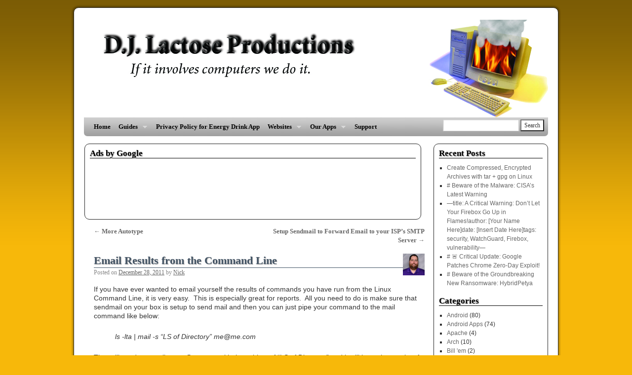

--- FILE ---
content_type: text/html; charset=UTF-8
request_url: https://www.djlactose.com/email-results-from-the-command-line/
body_size: 13081
content:
<!DOCTYPE html>
<html lang="en-US">
<head>
<meta charset="UTF-8" />
<title>Email Results from the Command Line | D.J. Lactose Productions</title>
<link rel="profile" href="http://gmpg.org/xfn/11" />
<link rel="stylesheet" type="text/css" media="all" href="https://www.djlactose.com/wp-content/themes/weaver/style.css" />
<link rel="pingback" href="https://www.djlactose.com/xmlrpc.php" />
<meta name='robots' content='max-image-preview:large' />
	<style>img:is([sizes="auto" i], [sizes^="auto," i]) { contain-intrinsic-size: 3000px 1500px }</style>
	<link rel='dns-prefetch' href='//secure.gravatar.com' />
<link rel='dns-prefetch' href='//stats.wp.com' />
<link rel='dns-prefetch' href='//v0.wordpress.com' />
<link rel='dns-prefetch' href='//widgets.wp.com' />
<link rel='dns-prefetch' href='//s0.wp.com' />
<link rel='dns-prefetch' href='//0.gravatar.com' />
<link rel='dns-prefetch' href='//1.gravatar.com' />
<link rel='dns-prefetch' href='//2.gravatar.com' />
<link rel='preconnect' href='//i0.wp.com' />
<link rel="alternate" type="application/rss+xml" title="D.J. Lactose Productions &raquo; Feed" href="https://www.djlactose.com/feed/" />
<link rel="alternate" type="application/rss+xml" title="D.J. Lactose Productions &raquo; Comments Feed" href="https://www.djlactose.com/comments/feed/" />
<link rel="alternate" type="application/rss+xml" title="D.J. Lactose Productions &raquo; Email Results from the Command Line Comments Feed" href="https://www.djlactose.com/email-results-from-the-command-line/feed/" />
<script type="text/javascript">
/* <![CDATA[ */
window._wpemojiSettings = {"baseUrl":"https:\/\/s.w.org\/images\/core\/emoji\/16.0.1\/72x72\/","ext":".png","svgUrl":"https:\/\/s.w.org\/images\/core\/emoji\/16.0.1\/svg\/","svgExt":".svg","source":{"concatemoji":"https:\/\/www.djlactose.com\/wp-includes\/js\/wp-emoji-release.min.js?ver=6.8.3"}};
/*! This file is auto-generated */
!function(s,n){var o,i,e;function c(e){try{var t={supportTests:e,timestamp:(new Date).valueOf()};sessionStorage.setItem(o,JSON.stringify(t))}catch(e){}}function p(e,t,n){e.clearRect(0,0,e.canvas.width,e.canvas.height),e.fillText(t,0,0);var t=new Uint32Array(e.getImageData(0,0,e.canvas.width,e.canvas.height).data),a=(e.clearRect(0,0,e.canvas.width,e.canvas.height),e.fillText(n,0,0),new Uint32Array(e.getImageData(0,0,e.canvas.width,e.canvas.height).data));return t.every(function(e,t){return e===a[t]})}function u(e,t){e.clearRect(0,0,e.canvas.width,e.canvas.height),e.fillText(t,0,0);for(var n=e.getImageData(16,16,1,1),a=0;a<n.data.length;a++)if(0!==n.data[a])return!1;return!0}function f(e,t,n,a){switch(t){case"flag":return n(e,"\ud83c\udff3\ufe0f\u200d\u26a7\ufe0f","\ud83c\udff3\ufe0f\u200b\u26a7\ufe0f")?!1:!n(e,"\ud83c\udde8\ud83c\uddf6","\ud83c\udde8\u200b\ud83c\uddf6")&&!n(e,"\ud83c\udff4\udb40\udc67\udb40\udc62\udb40\udc65\udb40\udc6e\udb40\udc67\udb40\udc7f","\ud83c\udff4\u200b\udb40\udc67\u200b\udb40\udc62\u200b\udb40\udc65\u200b\udb40\udc6e\u200b\udb40\udc67\u200b\udb40\udc7f");case"emoji":return!a(e,"\ud83e\udedf")}return!1}function g(e,t,n,a){var r="undefined"!=typeof WorkerGlobalScope&&self instanceof WorkerGlobalScope?new OffscreenCanvas(300,150):s.createElement("canvas"),o=r.getContext("2d",{willReadFrequently:!0}),i=(o.textBaseline="top",o.font="600 32px Arial",{});return e.forEach(function(e){i[e]=t(o,e,n,a)}),i}function t(e){var t=s.createElement("script");t.src=e,t.defer=!0,s.head.appendChild(t)}"undefined"!=typeof Promise&&(o="wpEmojiSettingsSupports",i=["flag","emoji"],n.supports={everything:!0,everythingExceptFlag:!0},e=new Promise(function(e){s.addEventListener("DOMContentLoaded",e,{once:!0})}),new Promise(function(t){var n=function(){try{var e=JSON.parse(sessionStorage.getItem(o));if("object"==typeof e&&"number"==typeof e.timestamp&&(new Date).valueOf()<e.timestamp+604800&&"object"==typeof e.supportTests)return e.supportTests}catch(e){}return null}();if(!n){if("undefined"!=typeof Worker&&"undefined"!=typeof OffscreenCanvas&&"undefined"!=typeof URL&&URL.createObjectURL&&"undefined"!=typeof Blob)try{var e="postMessage("+g.toString()+"("+[JSON.stringify(i),f.toString(),p.toString(),u.toString()].join(",")+"));",a=new Blob([e],{type:"text/javascript"}),r=new Worker(URL.createObjectURL(a),{name:"wpTestEmojiSupports"});return void(r.onmessage=function(e){c(n=e.data),r.terminate(),t(n)})}catch(e){}c(n=g(i,f,p,u))}t(n)}).then(function(e){for(var t in e)n.supports[t]=e[t],n.supports.everything=n.supports.everything&&n.supports[t],"flag"!==t&&(n.supports.everythingExceptFlag=n.supports.everythingExceptFlag&&n.supports[t]);n.supports.everythingExceptFlag=n.supports.everythingExceptFlag&&!n.supports.flag,n.DOMReady=!1,n.readyCallback=function(){n.DOMReady=!0}}).then(function(){return e}).then(function(){var e;n.supports.everything||(n.readyCallback(),(e=n.source||{}).concatemoji?t(e.concatemoji):e.wpemoji&&e.twemoji&&(t(e.twemoji),t(e.wpemoji)))}))}((window,document),window._wpemojiSettings);
/* ]]> */
</script>
<link rel='stylesheet' id='jetpack_related-posts-css' href='https://www.djlactose.com/wp-content/plugins/jetpack/modules/related-posts/related-posts.css?ver=20240116' type='text/css' media='all' />
<link rel='stylesheet' id='weaver-style-sheet-css' href='https://www.djlactose.com/wp-content/uploads/weaver-subthemes/style-weaver.css?ver=3' type='text/css' media='all' />
<style id='wp-emoji-styles-inline-css' type='text/css'>

	img.wp-smiley, img.emoji {
		display: inline !important;
		border: none !important;
		box-shadow: none !important;
		height: 1em !important;
		width: 1em !important;
		margin: 0 0.07em !important;
		vertical-align: -0.1em !important;
		background: none !important;
		padding: 0 !important;
	}
</style>
<link rel='stylesheet' id='wp-block-library-css' href='https://www.djlactose.com/wp-content/plugins/gutenberg/build/styles/block-library/style.css?ver=22.3.0' type='text/css' media='all' />
<style id='classic-theme-styles-inline-css' type='text/css'>
.wp-block-button__link{background-color:#32373c;border-radius:9999px;box-shadow:none;color:#fff;font-size:1.125em;padding:calc(.667em + 2px) calc(1.333em + 2px);text-decoration:none}.wp-block-file__button{background:#32373c;color:#fff}.wp-block-accordion-heading{margin:0}.wp-block-accordion-heading__toggle{background-color:inherit!important;color:inherit!important}.wp-block-accordion-heading__toggle:not(:focus-visible){outline:none}.wp-block-accordion-heading__toggle:focus,.wp-block-accordion-heading__toggle:hover{background-color:inherit!important;border:none;box-shadow:none;color:inherit;padding:var(--wp--preset--spacing--20,1em) 0;text-decoration:none}.wp-block-accordion-heading__toggle:focus-visible{outline:auto;outline-offset:0}
</style>
<link rel='stylesheet' id='mediaelement-css' href='https://www.djlactose.com/wp-includes/js/mediaelement/mediaelementplayer-legacy.min.css?ver=4.2.17' type='text/css' media='all' />
<link rel='stylesheet' id='wp-mediaelement-css' href='https://www.djlactose.com/wp-includes/js/mediaelement/wp-mediaelement.min.css?ver=6.8.3' type='text/css' media='all' />
<style id='jetpack-sharing-buttons-style-inline-css' type='text/css'>
.jetpack-sharing-buttons__services-list{display:flex;flex-direction:row;flex-wrap:wrap;gap:0;list-style-type:none;margin:5px;padding:0}.jetpack-sharing-buttons__services-list.has-small-icon-size{font-size:12px}.jetpack-sharing-buttons__services-list.has-normal-icon-size{font-size:16px}.jetpack-sharing-buttons__services-list.has-large-icon-size{font-size:24px}.jetpack-sharing-buttons__services-list.has-huge-icon-size{font-size:36px}@media print{.jetpack-sharing-buttons__services-list{display:none!important}}.editor-styles-wrapper .wp-block-jetpack-sharing-buttons{gap:0;padding-inline-start:0}ul.jetpack-sharing-buttons__services-list.has-background{padding:1.25em 2.375em}
</style>
<style id='global-styles-inline-css' type='text/css'>
:root{--wp--preset--aspect-ratio--square: 1;--wp--preset--aspect-ratio--4-3: 4/3;--wp--preset--aspect-ratio--3-4: 3/4;--wp--preset--aspect-ratio--3-2: 3/2;--wp--preset--aspect-ratio--2-3: 2/3;--wp--preset--aspect-ratio--16-9: 16/9;--wp--preset--aspect-ratio--9-16: 9/16;--wp--preset--color--black: #000000;--wp--preset--color--cyan-bluish-gray: #abb8c3;--wp--preset--color--white: #ffffff;--wp--preset--color--pale-pink: #f78da7;--wp--preset--color--vivid-red: #cf2e2e;--wp--preset--color--luminous-vivid-orange: #ff6900;--wp--preset--color--luminous-vivid-amber: #fcb900;--wp--preset--color--light-green-cyan: #7bdcb5;--wp--preset--color--vivid-green-cyan: #00d084;--wp--preset--color--pale-cyan-blue: #8ed1fc;--wp--preset--color--vivid-cyan-blue: #0693e3;--wp--preset--color--vivid-purple: #9b51e0;--wp--preset--gradient--vivid-cyan-blue-to-vivid-purple: linear-gradient(135deg,rgb(6,147,227) 0%,rgb(155,81,224) 100%);--wp--preset--gradient--light-green-cyan-to-vivid-green-cyan: linear-gradient(135deg,rgb(122,220,180) 0%,rgb(0,208,130) 100%);--wp--preset--gradient--luminous-vivid-amber-to-luminous-vivid-orange: linear-gradient(135deg,rgb(252,185,0) 0%,rgb(255,105,0) 100%);--wp--preset--gradient--luminous-vivid-orange-to-vivid-red: linear-gradient(135deg,rgb(255,105,0) 0%,rgb(207,46,46) 100%);--wp--preset--gradient--very-light-gray-to-cyan-bluish-gray: linear-gradient(135deg,rgb(238,238,238) 0%,rgb(169,184,195) 100%);--wp--preset--gradient--cool-to-warm-spectrum: linear-gradient(135deg,rgb(74,234,220) 0%,rgb(151,120,209) 20%,rgb(207,42,186) 40%,rgb(238,44,130) 60%,rgb(251,105,98) 80%,rgb(254,248,76) 100%);--wp--preset--gradient--blush-light-purple: linear-gradient(135deg,rgb(255,206,236) 0%,rgb(152,150,240) 100%);--wp--preset--gradient--blush-bordeaux: linear-gradient(135deg,rgb(254,205,165) 0%,rgb(254,45,45) 50%,rgb(107,0,62) 100%);--wp--preset--gradient--luminous-dusk: linear-gradient(135deg,rgb(255,203,112) 0%,rgb(199,81,192) 50%,rgb(65,88,208) 100%);--wp--preset--gradient--pale-ocean: linear-gradient(135deg,rgb(255,245,203) 0%,rgb(182,227,212) 50%,rgb(51,167,181) 100%);--wp--preset--gradient--electric-grass: linear-gradient(135deg,rgb(202,248,128) 0%,rgb(113,206,126) 100%);--wp--preset--gradient--midnight: linear-gradient(135deg,rgb(2,3,129) 0%,rgb(40,116,252) 100%);--wp--preset--font-size--small: 13px;--wp--preset--font-size--medium: 20px;--wp--preset--font-size--large: 36px;--wp--preset--font-size--x-large: 42px;--wp--preset--spacing--20: 0.44rem;--wp--preset--spacing--30: 0.67rem;--wp--preset--spacing--40: 1rem;--wp--preset--spacing--50: 1.5rem;--wp--preset--spacing--60: 2.25rem;--wp--preset--spacing--70: 3.38rem;--wp--preset--spacing--80: 5.06rem;--wp--preset--shadow--natural: 6px 6px 9px rgba(0, 0, 0, 0.2);--wp--preset--shadow--deep: 12px 12px 50px rgba(0, 0, 0, 0.4);--wp--preset--shadow--sharp: 6px 6px 0px rgba(0, 0, 0, 0.2);--wp--preset--shadow--outlined: 6px 6px 0px -3px rgb(255, 255, 255), 6px 6px rgb(0, 0, 0);--wp--preset--shadow--crisp: 6px 6px 0px rgb(0, 0, 0);}:where(.is-layout-flex){gap: 0.5em;}:where(.is-layout-grid){gap: 0.5em;}body .is-layout-flex{display: flex;}.is-layout-flex{flex-wrap: wrap;align-items: center;}.is-layout-flex > :is(*, div){margin: 0;}body .is-layout-grid{display: grid;}.is-layout-grid > :is(*, div){margin: 0;}:where(.wp-block-columns.is-layout-flex){gap: 2em;}:where(.wp-block-columns.is-layout-grid){gap: 2em;}:where(.wp-block-post-template.is-layout-flex){gap: 1.25em;}:where(.wp-block-post-template.is-layout-grid){gap: 1.25em;}.has-black-color{color: var(--wp--preset--color--black) !important;}.has-cyan-bluish-gray-color{color: var(--wp--preset--color--cyan-bluish-gray) !important;}.has-white-color{color: var(--wp--preset--color--white) !important;}.has-pale-pink-color{color: var(--wp--preset--color--pale-pink) !important;}.has-vivid-red-color{color: var(--wp--preset--color--vivid-red) !important;}.has-luminous-vivid-orange-color{color: var(--wp--preset--color--luminous-vivid-orange) !important;}.has-luminous-vivid-amber-color{color: var(--wp--preset--color--luminous-vivid-amber) !important;}.has-light-green-cyan-color{color: var(--wp--preset--color--light-green-cyan) !important;}.has-vivid-green-cyan-color{color: var(--wp--preset--color--vivid-green-cyan) !important;}.has-pale-cyan-blue-color{color: var(--wp--preset--color--pale-cyan-blue) !important;}.has-vivid-cyan-blue-color{color: var(--wp--preset--color--vivid-cyan-blue) !important;}.has-vivid-purple-color{color: var(--wp--preset--color--vivid-purple) !important;}.has-black-background-color{background-color: var(--wp--preset--color--black) !important;}.has-cyan-bluish-gray-background-color{background-color: var(--wp--preset--color--cyan-bluish-gray) !important;}.has-white-background-color{background-color: var(--wp--preset--color--white) !important;}.has-pale-pink-background-color{background-color: var(--wp--preset--color--pale-pink) !important;}.has-vivid-red-background-color{background-color: var(--wp--preset--color--vivid-red) !important;}.has-luminous-vivid-orange-background-color{background-color: var(--wp--preset--color--luminous-vivid-orange) !important;}.has-luminous-vivid-amber-background-color{background-color: var(--wp--preset--color--luminous-vivid-amber) !important;}.has-light-green-cyan-background-color{background-color: var(--wp--preset--color--light-green-cyan) !important;}.has-vivid-green-cyan-background-color{background-color: var(--wp--preset--color--vivid-green-cyan) !important;}.has-pale-cyan-blue-background-color{background-color: var(--wp--preset--color--pale-cyan-blue) !important;}.has-vivid-cyan-blue-background-color{background-color: var(--wp--preset--color--vivid-cyan-blue) !important;}.has-vivid-purple-background-color{background-color: var(--wp--preset--color--vivid-purple) !important;}.has-black-border-color{border-color: var(--wp--preset--color--black) !important;}.has-cyan-bluish-gray-border-color{border-color: var(--wp--preset--color--cyan-bluish-gray) !important;}.has-white-border-color{border-color: var(--wp--preset--color--white) !important;}.has-pale-pink-border-color{border-color: var(--wp--preset--color--pale-pink) !important;}.has-vivid-red-border-color{border-color: var(--wp--preset--color--vivid-red) !important;}.has-luminous-vivid-orange-border-color{border-color: var(--wp--preset--color--luminous-vivid-orange) !important;}.has-luminous-vivid-amber-border-color{border-color: var(--wp--preset--color--luminous-vivid-amber) !important;}.has-light-green-cyan-border-color{border-color: var(--wp--preset--color--light-green-cyan) !important;}.has-vivid-green-cyan-border-color{border-color: var(--wp--preset--color--vivid-green-cyan) !important;}.has-pale-cyan-blue-border-color{border-color: var(--wp--preset--color--pale-cyan-blue) !important;}.has-vivid-cyan-blue-border-color{border-color: var(--wp--preset--color--vivid-cyan-blue) !important;}.has-vivid-purple-border-color{border-color: var(--wp--preset--color--vivid-purple) !important;}.has-vivid-cyan-blue-to-vivid-purple-gradient-background{background: var(--wp--preset--gradient--vivid-cyan-blue-to-vivid-purple) !important;}.has-light-green-cyan-to-vivid-green-cyan-gradient-background{background: var(--wp--preset--gradient--light-green-cyan-to-vivid-green-cyan) !important;}.has-luminous-vivid-amber-to-luminous-vivid-orange-gradient-background{background: var(--wp--preset--gradient--luminous-vivid-amber-to-luminous-vivid-orange) !important;}.has-luminous-vivid-orange-to-vivid-red-gradient-background{background: var(--wp--preset--gradient--luminous-vivid-orange-to-vivid-red) !important;}.has-very-light-gray-to-cyan-bluish-gray-gradient-background{background: var(--wp--preset--gradient--very-light-gray-to-cyan-bluish-gray) !important;}.has-cool-to-warm-spectrum-gradient-background{background: var(--wp--preset--gradient--cool-to-warm-spectrum) !important;}.has-blush-light-purple-gradient-background{background: var(--wp--preset--gradient--blush-light-purple) !important;}.has-blush-bordeaux-gradient-background{background: var(--wp--preset--gradient--blush-bordeaux) !important;}.has-luminous-dusk-gradient-background{background: var(--wp--preset--gradient--luminous-dusk) !important;}.has-pale-ocean-gradient-background{background: var(--wp--preset--gradient--pale-ocean) !important;}.has-electric-grass-gradient-background{background: var(--wp--preset--gradient--electric-grass) !important;}.has-midnight-gradient-background{background: var(--wp--preset--gradient--midnight) !important;}.has-small-font-size{font-size: var(--wp--preset--font-size--small) !important;}.has-medium-font-size{font-size: var(--wp--preset--font-size--medium) !important;}.has-large-font-size{font-size: var(--wp--preset--font-size--large) !important;}.has-x-large-font-size{font-size: var(--wp--preset--font-size--x-large) !important;}
:where(.wp-block-columns.is-layout-flex){gap: 2em;}:where(.wp-block-columns.is-layout-grid){gap: 2em;}
:root :where(.wp-block-pullquote){font-size: 1.5em;line-height: 1.6;}
:where(.wp-block-post-template.is-layout-flex){gap: 1.25em;}:where(.wp-block-post-template.is-layout-grid){gap: 1.25em;}
:where(.wp-block-term-template.is-layout-flex){gap: 1.25em;}:where(.wp-block-term-template.is-layout-grid){gap: 1.25em;}
</style>
<link rel='stylesheet' id='jetpack_likes-css' href='https://www.djlactose.com/wp-content/plugins/jetpack/modules/likes/style.css?ver=15.4' type='text/css' media='all' />
<style id='jetpack_facebook_likebox-inline-css' type='text/css'>
.widget_facebook_likebox {
	overflow: hidden;
}

</style>
<link rel='stylesheet' id='sharedaddy-css' href='https://www.djlactose.com/wp-content/plugins/jetpack/modules/sharedaddy/sharing.css?ver=15.4' type='text/css' media='all' />
<link rel='stylesheet' id='social-logos-css' href='https://www.djlactose.com/wp-content/plugins/jetpack/_inc/social-logos/social-logos.min.css?ver=15.4' type='text/css' media='all' />
<script type="text/javascript" id="jetpack_related-posts-js-extra">
/* <![CDATA[ */
var related_posts_js_options = {"post_heading":"h4"};
/* ]]> */
</script>
<script type="text/javascript" src="https://www.djlactose.com/wp-content/plugins/jetpack/_inc/build/related-posts/related-posts.min.js?ver=20240116" id="jetpack_related-posts-js"></script>
<script type="text/javascript" src="https://www.djlactose.com/wp-includes/js/jquery/jquery.min.js?ver=3.7.1" id="jquery-core-js"></script>
<script type="text/javascript" src="https://www.djlactose.com/wp-includes/js/jquery/jquery-migrate.min.js?ver=3.4.1" id="jquery-migrate-js"></script>
<script type="text/javascript" src="https://www.djlactose.com/wp-content/themes/weaver/js/superfish/hoverIntent.js?ver=6.8.3" id="weaverSFhoverIntent-js"></script>
<script type="text/javascript" src="https://www.djlactose.com/wp-content/themes/weaver/js/superfish/superfish.js?ver=6.8.3" id="weaverSF-js"></script>
<link rel="https://api.w.org/" href="https://www.djlactose.com/wp-json/" /><link rel="alternate" title="JSON" type="application/json" href="https://www.djlactose.com/wp-json/wp/v2/posts/533" /><link rel="EditURI" type="application/rsd+xml" title="RSD" href="https://www.djlactose.com/xmlrpc.php?rsd" />
<meta name="generator" content="WordPress 6.8.3" />
<link rel="canonical" href="https://www.djlactose.com/email-results-from-the-command-line/" />
<link rel='shortlink' href='https://wp.me/p7tt6t-8B' />
<link rel="alternate" title="oEmbed (JSON)" type="application/json+oembed" href="https://www.djlactose.com/wp-json/oembed/1.0/embed?url=https%3A%2F%2Fwww.djlactose.com%2Femail-results-from-the-command-line%2F" />
<link rel="alternate" title="oEmbed (XML)" type="text/xml+oembed" href="https://www.djlactose.com/wp-json/oembed/1.0/embed?url=https%3A%2F%2Fwww.djlactose.com%2Femail-results-from-the-command-line%2F&#038;format=xml" />
	<style>img#wpstats{display:none}</style>
		
<!-- This site is using Weaver 2.2.9 subtheme: My Saved Theme -->
<meta name="description" content=" D.J. Lactose Productions - If it involves computers we do it! " />
<meta name="keywords" content="D.J. Lactose Productions blog, D.J. Lactose Productions" />
<!-- Add your own CSS snippets between the style tags. -->
<style type="text/css">
</style>
<!--[if lte IE 7]>
<style type="text/css" media="screen">
div.menu { display:inline !important;}
.menu-add, .menu-add-left {margin-top:-4px !important;}
</style>
<![endif]-->
<!--[if lte IE 8]>
<style type="text/css" media="screen">
#primary, #secondary, #altleft, #altright, #ttw-top-widget, #ttw-bot-widget,
  #ttw-site-top-widget, #ttw-site-bot-widget, #per-page-widget, #wrapper {
  behavior: url(https://www.djlactose.com/wp-content/themes/weaver/js/PIE/PIE.php); position:relative; }
</style>
<![endif]-->

<!-- End of Weaver options -->

<!-- Jetpack Open Graph Tags -->
<meta property="og:type" content="article" />
<meta property="og:title" content="Email Results from the Command Line" />
<meta property="og:url" content="https://www.djlactose.com/email-results-from-the-command-line/" />
<meta property="og:description" content="If you have ever wanted to email yourself the results of commands you have run from the Linux Command Line, it is very easy.  This is especially great for reports.  All you need to do is make sure …" />
<meta property="article:published_time" content="2011-12-28T18:45:11+00:00" />
<meta property="article:modified_time" content="2011-12-28T18:45:11+00:00" />
<meta property="og:site_name" content="D.J. Lactose Productions" />
<meta property="og:image" content="https://s0.wp.com/i/blank.jpg" />
<meta property="og:image:width" content="200" />
<meta property="og:image:height" content="200" />
<meta property="og:image:alt" content="" />
<meta property="og:locale" content="en_US" />
<meta name="twitter:text:title" content="Email Results from the Command Line" />
<meta name="twitter:card" content="summary" />

<!-- End Jetpack Open Graph Tags -->
<script>
jQuery(function(){jQuery('ul.sf-menu').superfish({animation: {opacity:'show',height:'show'}, speed: 'fast'});});
</script>
</head>

<body class="wp-singular post-template-default single single-post postid-533 single-format-standard wp-theme-weaver">
<div id="wrapper" class="hfeed">
    <div id="header">
    	<div id="masthead">
		<div id="ttw-site-logo"></div>
		<div id="ttw-site-logo-link" onclick="location.href='https://www.djlactose.com/';" style="cursor:pointer;"></div>
		<div id="site-title" style="display:none;">
		    <span>
			<a href="https://www.djlactose.com/" title="D.J. Lactose Productions" rel="home">D.J. Lactose Productions</a>
		    </span>
		</div>
		<div id="site-description" style="display:none;">If it involves computers we do it!</div>
		<div class="skip-link screen-reader-text"><a href="#content" title="Skip to content">Skip to content</a></div>

	    <div id="branding" role="banner">
		    <a href="https://www.djlactose.com/" title="D.J. Lactose Productions" rel="home">
			<img src="https://www.djlactose.com/wp-content/uploads/2011/08/djlactose-Banner.jpe" width="940" height="198" alt="D.J. Lactose Productions" />
</a>
	    </div><!-- #branding -->
	    		<div id="nav-bottom-menu"><div id="access" role="navigation">
<div class="menu"><ul class="sf-menu"><li ><a href="https://www.djlactose.com/">Home</a></li><li class="page_item page-item-28 page_item_has_children"><a href="https://www.djlactose.com/guides/">Guides</a><ul class='children'><li class="page_item page-item-213 page_item_has_children"><a href="https://www.djlactose.com/guides/android/">Android</a><ul class='children'><li class="page_item page-item-240"><a href="https://www.djlactose.com/guides/android/apps/">Apps</a></li></ul></li><li class="page_item page-item-228"><a href="https://www.djlactose.com/guides/apache/">Apache</a></li><li class="page_item page-item-194 page_item_has_children"><a href="https://www.djlactose.com/guides/linux/">Linux</a><ul class='children'><li class="page_item page-item-205"><a href="https://www.djlactose.com/guides/linux/arch-linux/">Arch Linux</a></li><li class="page_item page-item-211"><a href="https://www.djlactose.com/guides/linux/centos/">CentOS</a></li><li class="page_item page-item-207"><a href="https://www.djlactose.com/guides/linux/fedora/">Fedora</a></li></ul></li></ul></li><li class="page_item page-item-1456"><a href="https://www.djlactose.com/privacy-policy-for-energy-drink-app/">Privacy Policy for Energy Drink App</a></li><li class="page_item page-item-200 page_item_has_children"><a href="https://www.djlactose.com/websites/">Websites</a><ul class='children'><li class="page_item page-item-202"><a href="https://www.djlactose.com/websites/harptabs-com/">Harptabs.com</a></li><li class="page_item page-item-756"><a href="https://www.djlactose.com/websites/mycookiefortune-com/">myCookieFortune.com</a></li></ul></li><li class="page_item page-item-651 page_item_has_children"><a href="https://www.djlactose.com/our-apps/">Our Apps</a><ul class='children'><li class="page_item page-item-873"><a href="https://www.djlactose.com/our-apps/bill-em/">Bill &#8217;em</a></li><li class="page_item page-item-830"><a href="https://www.djlactose.com/our-apps/dominion-companion/">Dominion Companion</a></li><li class="page_item page-item-695"><a href="https://www.djlactose.com/our-apps/good-shepherd-knights-of-columbus-app/">Good Shepherd Knights of Columbus App</a></li><li class="page_item page-item-718"><a href="https://www.djlactose.com/our-apps/good-shepherd-online-app/">Good Shepherd Online App</a></li><li class="page_item page-item-924"><a href="https://www.djlactose.com/our-apps/gs-chinese-auction/">GS Chinese Auction</a></li><li class="page_item page-item-659"><a href="https://www.djlactose.com/our-apps/harptabs-com-mobile-app/">Harptabs.com Mobile App</a></li><li class="page_item page-item-693"><a href="https://www.djlactose.com/our-apps/landscaper-tracker/">Landscaper Tracker</a></li><li class="page_item page-item-792"><a href="https://www.djlactose.com/our-apps/payup-for-android/">PayUp for Android</a></li><li class="page_item page-item-672"><a href="https://www.djlactose.com/our-apps/php-ip-logger/">PHP IP Logger</a></li><li class="page_item page-item-683"><a href="https://www.djlactose.com/our-apps/time-off-tracker/">Time Off Tracker</a></li><li class="page_item page-item-753"><a href="https://www.djlactose.com/our-apps/website-loader/">Website Loader</a></li></ul></li><li class="page_item page-item-10"><a href="https://www.djlactose.com/support/">Support</a></li></ul></div><div class="menu-add"><span style="padding-bottom:10px !important;margin-top:4px;padding-right:4px;display:inline-block;"><form role="search" method="get" id="searchform" class="searchform" action="https://www.djlactose.com/">
				<div>
					<label class="screen-reader-text" for="s">Search for:</label>
					<input type="text" value="" name="s" id="s" />
					<input type="submit" id="searchsubmit" value="Search" />
				</div>
			</form></span></div>		</div></div><!-- #access -->
		
	</div><!-- #masthead -->
    </div><!-- #header -->


    <div id="main">
<div id="container" class="single-page">

    	    <div id="ttw-site-top-widget" class="widget-area" role="complementary" ><ul class="xoxo">
	    <li id="text-4" class="widget-container widget_text"><h3 class="widget-title">Ads by Google</h3>			<div class="textwidget"><center><script type="text/javascript"><!--
google_ad_client = "ca-pub-5764781254415732";
/* 728x90, created 12/11/07 */
google_ad_slot = "2417421650";
google_ad_width = 728;
google_ad_height = 90;
//-->
</script>
<script type="text/javascript"
src="https://pagead2.googlesyndication.com/pagead/show_ads.js">
</script></center></div>
		</li>	    </ul></div>
	    	    <div id="content" role="main">


		<div id="nav-above" class="navigation">
		    <div class="nav-previous"><a href="https://www.djlactose.com/more-autotype/" rel="prev"><span class="meta-nav">&larr;</span> More Autotype</a></div>
		    <div class="nav-next"><a href="https://www.djlactose.com/setup-sendmail-to-forward-email-to-your-isps-smtp-server/" rel="next">Setup Sendmail to Forward Email to your ISP&#8217;s SMTP Server <span class="meta-nav">&rarr;</span></a></div>
		</div><!-- #nav-above -->

		<div id="post-533" class="post-533 post type-post status-publish format-standard hentry category-guides category-linux">
		    <h2 class="entry-title">	<a href="https://www.djlactose.com/email-results-from-the-command-line/" title="Permalink to Email Results from the Command Line" rel="bookmark">Email Results from the Command Line</a>
	    <div class="post-avatar" style="float: right;" >
	    <img alt='avatar' src='https://secure.gravatar.com/avatar/e4d24abf5a3b7efb6bbbd32b47c50075db9c38f244b955e2004aead562f314d1?s=44&#038;d=mm&#038;r=g' srcset='https://secure.gravatar.com/avatar/e4d24abf5a3b7efb6bbbd32b47c50075db9c38f244b955e2004aead562f314d1?s=88&#038;d=mm&#038;r=g 2x' class='avatar avatar-44 photo' height='44' width='44' decoding='async'/>	    </div>
	</h2>

			        <div class="entry-meta">
<span class="meta-prep meta-prep-author">Posted on</span> <a href="https://www.djlactose.com/email-results-from-the-command-line/" title="1:45 pm" rel="bookmark"><span class="entry-date">December 28, 2011</span></a> <span class="meta-sep">by</span> <span class="author vcard"><a class="url fn n" href="https://www.djlactose.com/author/nick/" title="View all posts by Nick" rel="author">Nick</a></span>
        </div><!-- .entry-meta -->

			<div class="entry-content">
			    <p>If you have ever wanted to email yourself the results of commands you have run from the Linux Command Line, it is very easy.  This is especially great for reports.  All you need to do is make sure that sendmail on your box is setup to send mail and then you can just pipe your command to the mail command like below:</p>
<blockquote><p>ls -lta | mail -s “LS of Directory” <a href="/cdn-cgi/l/email-protection" class="__cf_email__" data-cfemail="c6aba386aba3e8a5a9ab">[email&#160;protected]</a></p></blockquote>
<p>That will send an email to <a href="/cdn-cgi/l/email-protection" class="__cf_email__" data-cfemail="79141c39141c571a1614">[email&#160;protected]</a> with the subject of &#8220;LS of Directory&#8221; and it will have the results of the ls -lta on that directory.</p>
<div class="sharedaddy sd-sharing-enabled"><div class="robots-nocontent sd-block sd-social sd-social-icon sd-sharing"><h3 class="sd-title">Share this:</h3><div class="sd-content"><ul><li class="share-twitter"><a rel="nofollow noopener noreferrer"
				data-shared="sharing-twitter-533"
				class="share-twitter sd-button share-icon no-text"
				href="https://www.djlactose.com/email-results-from-the-command-line/?share=twitter"
				target="_blank"
				aria-labelledby="sharing-twitter-533"
				>
				<span id="sharing-twitter-533" hidden>Click to share on X (Opens in new window)</span>
				<span>X</span>
			</a></li><li class="share-facebook"><a rel="nofollow noopener noreferrer"
				data-shared="sharing-facebook-533"
				class="share-facebook sd-button share-icon no-text"
				href="https://www.djlactose.com/email-results-from-the-command-line/?share=facebook"
				target="_blank"
				aria-labelledby="sharing-facebook-533"
				>
				<span id="sharing-facebook-533" hidden>Click to share on Facebook (Opens in new window)</span>
				<span>Facebook</span>
			</a></li><li class="share-end"></li></ul></div></div></div><div class='sharedaddy sd-block sd-like jetpack-likes-widget-wrapper jetpack-likes-widget-unloaded' id='like-post-wrapper-110457741-533-6977927520b95' data-src='https://widgets.wp.com/likes/?ver=15.4#blog_id=110457741&amp;post_id=533&amp;origin=www.djlactose.com&amp;obj_id=110457741-533-6977927520b95' data-name='like-post-frame-110457741-533-6977927520b95' data-title='Like or Reblog'><h3 class="sd-title">Like this:</h3><div class='likes-widget-placeholder post-likes-widget-placeholder' style='height: 55px;'><span class='button'><span>Like</span></span> <span class="loading">Loading...</span></div><span class='sd-text-color'></span><a class='sd-link-color'></a></div>
<div id='jp-relatedposts' class='jp-relatedposts' >
	<h3 class="jp-relatedposts-headline"><em>Related</em></h3>
</div><div class="clear-cols"></div>			    			</div><!-- .entry-content -->


		<div class="entry-utility">
		    This entry was posted in <a href="https://www.djlactose.com/category/guides/" rel="category tag">Guides</a>, <a href="https://www.djlactose.com/category/guides/linux/" rel="category tag">Linux</a>. Bookmark the <a href="https://www.djlactose.com/email-results-from-the-command-line/" title="Permalink to Email Results from the Command Line" rel="bookmark">permalink</a>.		</div><!-- .entry-utility -->
		</div><!-- #post-## -->

		<div id="nav-below" class="navigation">
		    <div class="nav-previous"><a href="https://www.djlactose.com/more-autotype/" rel="prev"><span class="meta-nav">&larr;</span> More Autotype</a></div>
		    <div class="nav-next"><a href="https://www.djlactose.com/setup-sendmail-to-forward-email-to-your-isps-smtp-server/" rel="next">Setup Sendmail to Forward Email to your ISP&#8217;s SMTP Server <span class="meta-nav">&rarr;</span></a></div>
		</div><!-- #nav-below -->

		
			<div id="comments">




	<div id="respond" class="comment-respond">
		<h3 id="reply-title" class="comment-reply-title">Leave a Reply <small><a rel="nofollow" id="cancel-comment-reply-link" href="/email-results-from-the-command-line/#respond" style="display:none;">Cancel reply</a></small></h3><p class="must-log-in">You must be <a href="https://www.djlactose.com/wp-login.php?redirect_to=https%3A%2F%2Fwww.djlactose.com%2Femail-results-from-the-command-line%2F">logged in</a> to post a comment.</p>	</div><!-- #respond -->
	
</div><!-- #comments -->


	    </div><!-- #content -->
	    	    <div id="ttw-site-bot-widget" class="widget-area" role="complementary" ><ul class="xoxo">
	    <li id="text-5" class="widget-container widget_text"><h3 class="widget-title">Ads by Google</h3>			<div class="textwidget"><script data-cfasync="false" src="/cdn-cgi/scripts/5c5dd728/cloudflare-static/email-decode.min.js"></script><script type="text/javascript"><!--
google_ad_client = "ca-pub-5764781254415732";
/* 728x90, created 12/11/07 */
google_ad_slot = "2417421650";
google_ad_width = 728;
google_ad_height = 90;
//-->
</script>
<script type="text/javascript"
src="https://pagead2.googlesyndication.com/pagead/show_ads.js">
</script></div>
		</li>	    </ul></div>
		</div><!-- #container -->

	<div id="primary" class="widget-area" role="complementary">
	    <ul class="xoxo">

		<li id="recent-posts-2" class="widget-container widget_recent_entries">
		<h3 class="widget-title">Recent Posts</h3>
		<ul>
											<li>
					<a href="https://www.djlactose.com/create-compressed-encrypted-archives-with-tar-gpg-on-linux/">Create Compressed, Encrypted Archives with tar + gpg on Linux</a>
									</li>
											<li>
					<a href="https://www.djlactose.com/beware-of-the-malware-cisas-latest-warning/"># Beware of the Malware: CISA&#8217;s Latest Warning</a>
									</li>
											<li>
					<a href="https://www.djlactose.com/title-a-critical-warning-dont-let-your-firebox-go-up-in-flamesauthor-your-name-heredate-insert-date-heretags-security-watchguard-firebox-vulnerability/">&#8212;title: A Critical Warning: Don’t Let Your Firebox Go Up in Flames!author: [Your Name Here]date: [Insert Date Here]tags: security, WatchGuard, Firebox, vulnerability&#8212;</a>
									</li>
											<li>
					<a href="https://www.djlactose.com/%f0%9f%9a%a8-critical-update-google-patches-chrome-zero-day-exploit/"># 🚨 Critical Update: Google Patches Chrome Zero-Day Exploit!</a>
									</li>
											<li>
					<a href="https://www.djlactose.com/beware-of-the-groundbreaking-new-ransomware-hybridpetya/"># Beware of the Groundbreaking New Ransomware: HybridPetya</a>
									</li>
					</ul>

		</li><li id="categories-2" class="widget-container widget_categories"><h3 class="widget-title">Categories</h3>
			<ul>
					<li class="cat-item cat-item-10"><a href="https://www.djlactose.com/category/guides/android/">Android</a> (80)
</li>
	<li class="cat-item cat-item-42"><a href="https://www.djlactose.com/category/guides/android/droidapps/">Android Apps</a> (74)
</li>
	<li class="cat-item cat-item-40"><a href="https://www.djlactose.com/category/guides/apache/">Apache</a> (4)
</li>
	<li class="cat-item cat-item-7"><a href="https://www.djlactose.com/category/guides/linux/arch/">Arch</a> (10)
</li>
	<li class="cat-item cat-item-177"><a href="https://www.djlactose.com/category/ourapps/billem/">Bill &#039;em</a> (2)
</li>
	<li class="cat-item cat-item-19"><a href="https://www.djlactose.com/category/guides/linux/centos/">CentOS</a> (20)
</li>
	<li class="cat-item cat-item-65"><a href="https://www.djlactose.com/category/guides/networking/cisco-networking/">Cisco</a> (2)
</li>
	<li class="cat-item cat-item-91"><a href="https://www.djlactose.com/category/guides/android/development/">Development</a> (12)
</li>
	<li class="cat-item cat-item-198"><a href="https://www.djlactose.com/category/devops/">DevOps</a> (3)
</li>
	<li class="cat-item cat-item-172"><a href="https://www.djlactose.com/category/ourapps/dominion-companion/">Dominion Companion</a> (15)
</li>
	<li class="cat-item cat-item-20"><a href="https://www.djlactose.com/category/guides/linux/fedora/">Fedora</a> (20)
</li>
	<li class="cat-item cat-item-135"><a href="https://www.djlactose.com/category/ourapps/good-shepherd-knights-of-columbus/">Good Shepherd Knights of Columbus</a> (2)
</li>
	<li class="cat-item cat-item-137"><a href="https://www.djlactose.com/category/ourapps/good-shepherd-online-app/">Good Shepherd Online App</a> (2)
</li>
	<li class="cat-item cat-item-186"><a href="https://www.djlactose.com/category/ourapps/gs-chinese-auction/">GS Chinese Auction</a> (2)
</li>
	<li class="cat-item cat-item-5"><a href="https://www.djlactose.com/category/guides/">Guides</a> (53)
</li>
	<li class="cat-item cat-item-192"><a href="https://www.djlactose.com/category/guides/hacks/">Hacks</a> (10)
</li>
	<li class="cat-item cat-item-4"><a href="https://www.djlactose.com/category/websites/harptabs-com/">Harptabs.com</a> (68)
</li>
	<li class="cat-item cat-item-124"><a href="https://www.djlactose.com/category/ourapps/harptabsmobileapp/">Harptabs.com Mobile App</a> (26)
</li>
	<li class="cat-item cat-item-136"><a href="https://www.djlactose.com/category/ourapps/landscaper-tracker/">Landscaper Tracker</a> (1)
</li>
	<li class="cat-item cat-item-6"><a href="https://www.djlactose.com/category/guides/linux/">Linux</a> (81)
</li>
	<li class="cat-item cat-item-142"><a href="https://www.djlactose.com/category/websites/mycookiefortune-com/">myCookieFortune.com</a> (3)
</li>
	<li class="cat-item cat-item-60"><a href="https://www.djlactose.com/category/guides/networking/">Networking</a> (8)
</li>
	<li class="cat-item cat-item-1"><a href="https://www.djlactose.com/category/news/">News</a> (198)
</li>
	<li class="cat-item cat-item-125"><a href="https://www.djlactose.com/category/ourapps/">Our Apps</a> (58)
</li>
	<li class="cat-item cat-item-157"><a href="https://www.djlactose.com/category/ourapps/payup/">Payup</a> (1)
</li>
	<li class="cat-item cat-item-126"><a href="https://www.djlactose.com/category/ourapps/phpiplogger/">PHP IP Logger</a> (6)
</li>
	<li class="cat-item cat-item-197"><a href="https://www.djlactose.com/category/security/">Security</a> (21)
</li>
	<li class="cat-item cat-item-127"><a href="https://www.djlactose.com/category/ourapps/time-off-tracker/">Time Off Tracker</a> (6)
</li>
	<li class="cat-item cat-item-141"><a href="https://www.djlactose.com/category/ourapps/website-loader/">Website Loader</a> (1)
</li>
	<li class="cat-item cat-item-143"><a href="https://www.djlactose.com/category/websites/">Websites</a> (20)
</li>
	<li class="cat-item cat-item-199"><a href="https://www.djlactose.com/category/guides/windows/">Windows</a> (4)
</li>
			</ul>

			</li><li id="tag_cloud-2" class="widget-container widget_tag_cloud"><h3 class="widget-title">Tags</h3><div class="tagcloud"><a href="https://www.djlactose.com/tag/android-2/" class="tag-cloud-link tag-link-134 tag-link-position-1" style="font-size: 10.333333333333pt;" aria-label="android (2 items)">android</a>
<a href="https://www.djlactose.com/tag/apps/" class="tag-cloud-link tag-link-49 tag-link-position-2" style="font-size: 10.333333333333pt;" aria-label="apps (2 items)">apps</a>
<a href="https://www.djlactose.com/tag/arch-2/" class="tag-cloud-link tag-link-131 tag-link-position-3" style="font-size: 8pt;" aria-label="arch (1 item)">arch</a>
<a href="https://www.djlactose.com/tag/beta/" class="tag-cloud-link tag-link-188 tag-link-position-4" style="font-size: 10.333333333333pt;" aria-label="beta (2 items)">beta</a>
<a href="https://www.djlactose.com/tag/bill-em/" class="tag-cloud-link tag-link-179 tag-link-position-5" style="font-size: 10.333333333333pt;" aria-label="Bill &#039;em (2 items)">Bill &#039;em</a>
<a href="https://www.djlactose.com/tag/block/" class="tag-cloud-link tag-link-148 tag-link-position-6" style="font-size: 8pt;" aria-label="block (1 item)">block</a>
<a href="https://www.djlactose.com/tag/bluetooth/" class="tag-cloud-link tag-link-116 tag-link-position-7" style="font-size: 8pt;" aria-label="bluetooth (1 item)">bluetooth</a>
<a href="https://www.djlactose.com/tag/bug-fix/" class="tag-cloud-link tag-link-64 tag-link-position-8" style="font-size: 10.333333333333pt;" aria-label="bug fix (2 items)">bug fix</a>
<a href="https://www.djlactose.com/tag/captcha/" class="tag-cloud-link tag-link-121 tag-link-position-9" style="font-size: 8pt;" aria-label="Captcha (1 item)">Captcha</a>
<a href="https://www.djlactose.com/tag/css/" class="tag-cloud-link tag-link-128 tag-link-position-10" style="font-size: 8pt;" aria-label="css (1 item)">css</a>
<a href="https://www.djlactose.com/tag/dc/" class="tag-cloud-link tag-link-202 tag-link-position-11" style="font-size: 10.333333333333pt;" aria-label="dc (2 items)">dc</a>
<a href="https://www.djlactose.com/tag/delete/" class="tag-cloud-link tag-link-151 tag-link-position-12" style="font-size: 8pt;" aria-label="delete (1 item)">delete</a>
<a href="https://www.djlactose.com/tag/development-2/" class="tag-cloud-link tag-link-130 tag-link-position-13" style="font-size: 8pt;" aria-label="development (1 item)">development</a>
<a href="https://www.djlactose.com/tag/domain-controller/" class="tag-cloud-link tag-link-201 tag-link-position-14" style="font-size: 10.333333333333pt;" aria-label="domain controller (2 items)">domain controller</a>
<a href="https://www.djlactose.com/tag/dominion-companion-2/" class="tag-cloud-link tag-link-173 tag-link-position-15" style="font-size: 11.888888888889pt;" aria-label="dominion companion (3 items)">dominion companion</a>
<a href="https://www.djlactose.com/tag/downloader/" class="tag-cloud-link tag-link-149 tag-link-position-16" style="font-size: 8pt;" aria-label="downloader (1 item)">downloader</a>
<a href="https://www.djlactose.com/tag/draft/" class="tag-cloud-link tag-link-183 tag-link-position-17" style="font-size: 10.333333333333pt;" aria-label="draft (2 items)">draft</a>
<a href="https://www.djlactose.com/tag/email/" class="tag-cloud-link tag-link-88 tag-link-position-18" style="font-size: 10.333333333333pt;" aria-label="email (2 items)">email</a>
<a href="https://www.djlactose.com/tag/flash/" class="tag-cloud-link tag-link-147 tag-link-position-19" style="font-size: 8pt;" aria-label="flash (1 item)">flash</a>
<a href="https://www.djlactose.com/tag/fsmo/" class="tag-cloud-link tag-link-200 tag-link-position-20" style="font-size: 10.333333333333pt;" aria-label="FSMO (2 items)">FSMO</a>
<a href="https://www.djlactose.com/tag/hard-disk/" class="tag-cloud-link tag-link-154 tag-link-position-21" style="font-size: 8pt;" aria-label="hard disk (1 item)">hard disk</a>
<a href="https://www.djlactose.com/tag/harptabs/" class="tag-cloud-link tag-link-119 tag-link-position-22" style="font-size: 15.12962962963pt;" aria-label="harptabs (6 items)">harptabs</a>
<a href="https://www.djlactose.com/tag/harptabs-com/" class="tag-cloud-link tag-link-195 tag-link-position-23" style="font-size: 15.777777777778pt;" aria-label="Harptabs.com (7 items)">Harptabs.com</a>
<a href="https://www.djlactose.com/tag/harptabs-com-android-app/" class="tag-cloud-link tag-link-118 tag-link-position-24" style="font-size: 14.222222222222pt;" aria-label="Harptabs.com Android App (5 items)">Harptabs.com Android App</a>
<a href="https://www.djlactose.com/tag/inode/" class="tag-cloud-link tag-link-150 tag-link-position-25" style="font-size: 8pt;" aria-label="inode (1 item)">inode</a>
<a href="https://www.djlactose.com/tag/iptables/" class="tag-cloud-link tag-link-23 tag-link-position-26" style="font-size: 10.333333333333pt;" aria-label="iptables (2 items)">iptables</a>
<a href="https://www.djlactose.com/tag/linux-2/" class="tag-cloud-link tag-link-132 tag-link-position-27" style="font-size: 8pt;" aria-label="linux (1 item)">linux</a>
<a href="https://www.djlactose.com/tag/maintenance/" class="tag-cloud-link tag-link-8 tag-link-position-28" style="font-size: 13.185185185185pt;" aria-label="Maintenance (4 items)">Maintenance</a>
<a href="https://www.djlactose.com/tag/mobile/" class="tag-cloud-link tag-link-164 tag-link-position-29" style="font-size: 11.888888888889pt;" aria-label="mobile (3 items)">mobile</a>
<a href="https://www.djlactose.com/tag/mobile-app/" class="tag-cloud-link tag-link-162 tag-link-position-30" style="font-size: 10.333333333333pt;" aria-label="mobile app (2 items)">mobile app</a>
<a href="https://www.djlactose.com/tag/mount/" class="tag-cloud-link tag-link-28 tag-link-position-31" style="font-size: 10.333333333333pt;" aria-label="mount (2 items)">mount</a>
<a href="https://www.djlactose.com/tag/pacman/" class="tag-cloud-link tag-link-9 tag-link-position-32" style="font-size: 10.333333333333pt;" aria-label="pacman (2 items)">pacman</a>
<a href="https://www.djlactose.com/tag/password/" class="tag-cloud-link tag-link-89 tag-link-position-33" style="font-size: 13.185185185185pt;" aria-label="password (4 items)">password</a>
<a href="https://www.djlactose.com/tag/photos/" class="tag-cloud-link tag-link-120 tag-link-position-34" style="font-size: 8pt;" aria-label="photos (1 item)">photos</a>
<a href="https://www.djlactose.com/tag/php-ip-logger/" class="tag-cloud-link tag-link-117 tag-link-position-35" style="font-size: 13.185185185185pt;" aria-label="PHP IP Logger (4 items)">PHP IP Logger</a>
<a href="https://www.djlactose.com/tag/qr/" class="tag-cloud-link tag-link-59 tag-link-position-36" style="font-size: 11.888888888889pt;" aria-label="QR (3 items)">QR</a>
<a href="https://www.djlactose.com/tag/security/" class="tag-cloud-link tag-link-18 tag-link-position-37" style="font-size: 22pt;" aria-label="security (23 items)">security</a>
<a href="https://www.djlactose.com/tag/smartctl/" class="tag-cloud-link tag-link-153 tag-link-position-38" style="font-size: 8pt;" aria-label="smartctl (1 item)">smartctl</a>
<a href="https://www.djlactose.com/tag/special-character/" class="tag-cloud-link tag-link-152 tag-link-position-39" style="font-size: 8pt;" aria-label="special character (1 item)">special character</a>
<a href="https://www.djlactose.com/tag/ssh/" class="tag-cloud-link tag-link-26 tag-link-position-40" style="font-size: 13.185185185185pt;" aria-label="ssh (4 items)">ssh</a>
<a href="https://www.djlactose.com/tag/terminal/" class="tag-cloud-link tag-link-104 tag-link-position-41" style="font-size: 10.333333333333pt;" aria-label="terminal (2 items)">terminal</a>
<a href="https://www.djlactose.com/tag/testing/" class="tag-cloud-link tag-link-155 tag-link-position-42" style="font-size: 8pt;" aria-label="testing (1 item)">testing</a>
<a href="https://www.djlactose.com/tag/time-off-tracker-2/" class="tag-cloud-link tag-link-133 tag-link-position-43" style="font-size: 10.333333333333pt;" aria-label="time off tracker (2 items)">time off tracker</a>
<a href="https://www.djlactose.com/tag/update/" class="tag-cloud-link tag-link-11 tag-link-position-44" style="font-size: 16.425925925926pt;" aria-label="update (8 items)">update</a>
<a href="https://www.djlactose.com/tag/upgrade/" class="tag-cloud-link tag-link-12 tag-link-position-45" style="font-size: 10.333333333333pt;" aria-label="upgrade (2 items)">upgrade</a></div>
</li><li id="text-2" class="widget-container widget_text"><h3 class="widget-title">Ads by Google</h3>			<div class="textwidget"><center><script type="text/javascript"><!--
google_ad_client = "ca-pub-5764781254415732";
/* Horizontal Ads */
google_ad_slot = "1449881582";
google_ad_width = 160;
google_ad_height = 600;
//-->
</script>
<script type="text/javascript"
src="https://pagead2.googlesyndication.com/pagead/show_ads.js">
</script></center></div>
		</li><li id="facebook-likebox-2" class="widget-container widget_facebook_likebox"><h3 class="widget-title"><a href="https://www.facebook.com/djlactoseproductions/">Join us on Facebook</a></h3>		<div id="fb-root"></div>
		<div class="fb-page" data-href="https://www.facebook.com/djlactoseproductions/" data-width="340"  data-height="432" data-hide-cover="false" data-show-facepile="true" data-tabs="false" data-hide-cta="false" data-small-header="false">
		<div class="fb-xfbml-parse-ignore"><blockquote cite="https://www.facebook.com/djlactoseproductions/"><a href="https://www.facebook.com/djlactoseproductions/">Join us on Facebook</a></blockquote></div>
		</div>
		</li>	</ul>
	</div><!-- #primary .widget-area -->
    </div><!-- #main -->
    	<div id="footer">
		<div id="colophon">


			<div id="footer-widget-area" role="complementary">

				<div id="first" class="widget-area">
					<ul class="xoxo">
						<li id="weaver_login-2" class="widget-container weaver_widget_login"><h3 class="widget-title">Login</h3>			<ul>
						<li><a href="https://www.djlactose.com/wp-login.php">Log in</a></li>
			</ul>
</li>					</ul>
				</div><!-- #first .widget-area -->




			</div><!-- #footer-widget-area -->
<table id='ttw_ftable'><tr>
 <td id='ttw_ftdl'><div id="site-info">
 &copy; 2026 - <a href="https://www.djlactose.com/" title="D.J. Lactose Productions" rel="home">D.J. Lactose Productions</a>
 </div></td> </tr></table>
		</div><!-- #colophon -->
	</div><!-- #footer -->
    </div><!-- #wrapper -->


<script type="speculationrules">
{"prefetch":[{"source":"document","where":{"and":[{"href_matches":"\/*"},{"not":{"href_matches":["\/wp-*.php","\/wp-admin\/*","\/wp-content\/uploads\/*","\/wp-content\/*","\/wp-content\/plugins\/*","\/wp-content\/themes\/weaver\/*","\/*\\?(.+)"]}},{"not":{"selector_matches":"a[rel~=\"nofollow\"]"}},{"not":{"selector_matches":".no-prefetch, .no-prefetch a"}}]},"eagerness":"conservative"}]}
</script>
	<div style="display:none">
			<div class="grofile-hash-map-6423a564b17a66e983d43a2f74c12a41">
		</div>
		</div>
		
	<script type="text/javascript">
		window.WPCOM_sharing_counts = {"https://www.djlactose.com/email-results-from-the-command-line/":533};
	</script>
				<script type="text/javascript" src="https://www.djlactose.com/wp-includes/js/comment-reply.min.js?ver=6.8.3" id="comment-reply-js" async="async" data-wp-strategy="async"></script>
<script type="text/javascript" src="https://secure.gravatar.com/js/gprofiles.js?ver=202605" id="grofiles-cards-js"></script>
<script type="text/javascript" id="wpgroho-js-extra">
/* <![CDATA[ */
var WPGroHo = {"my_hash":""};
/* ]]> */
</script>
<script type="text/javascript" src="https://www.djlactose.com/wp-content/plugins/jetpack/modules/wpgroho.js?ver=15.4" id="wpgroho-js"></script>
<script type="text/javascript" id="jetpack-facebook-embed-js-extra">
/* <![CDATA[ */
var jpfbembed = {"appid":"249643311490","locale":"en_US"};
/* ]]> */
</script>
<script type="text/javascript" src="https://www.djlactose.com/wp-content/plugins/jetpack/_inc/build/facebook-embed.min.js?ver=15.4" id="jetpack-facebook-embed-js"></script>
<script type="text/javascript" id="jetpack-stats-js-before">
/* <![CDATA[ */
_stq = window._stq || [];
_stq.push([ "view", {"v":"ext","blog":"110457741","post":"533","tz":"-5","srv":"www.djlactose.com","j":"1:15.4"} ]);
_stq.push([ "clickTrackerInit", "110457741", "533" ]);
/* ]]> */
</script>
<script type="text/javascript" src="https://stats.wp.com/e-202605.js" id="jetpack-stats-js" defer="defer" data-wp-strategy="defer"></script>
<script type="text/javascript" src="https://www.djlactose.com/wp-content/plugins/jetpack/_inc/build/likes/queuehandler.min.js?ver=15.4" id="jetpack_likes_queuehandler-js"></script>
<script type="text/javascript" id="sharing-js-js-extra">
/* <![CDATA[ */
var sharing_js_options = {"lang":"en","counts":"1","is_stats_active":"1"};
/* ]]> */
</script>
<script type="text/javascript" src="https://www.djlactose.com/wp-content/plugins/jetpack/_inc/build/sharedaddy/sharing.min.js?ver=15.4" id="sharing-js-js"></script>
<script type="text/javascript" id="sharing-js-js-after">
/* <![CDATA[ */
var windowOpen;
			( function () {
				function matches( el, sel ) {
					return !! (
						el.matches && el.matches( sel ) ||
						el.msMatchesSelector && el.msMatchesSelector( sel )
					);
				}

				document.body.addEventListener( 'click', function ( event ) {
					if ( ! event.target ) {
						return;
					}

					var el;
					if ( matches( event.target, 'a.share-twitter' ) ) {
						el = event.target;
					} else if ( event.target.parentNode && matches( event.target.parentNode, 'a.share-twitter' ) ) {
						el = event.target.parentNode;
					}

					if ( el ) {
						event.preventDefault();

						// If there's another sharing window open, close it.
						if ( typeof windowOpen !== 'undefined' ) {
							windowOpen.close();
						}
						windowOpen = window.open( el.getAttribute( 'href' ), 'wpcomtwitter', 'menubar=1,resizable=1,width=600,height=350' );
						return false;
					}
				} );
			} )();
var windowOpen;
			( function () {
				function matches( el, sel ) {
					return !! (
						el.matches && el.matches( sel ) ||
						el.msMatchesSelector && el.msMatchesSelector( sel )
					);
				}

				document.body.addEventListener( 'click', function ( event ) {
					if ( ! event.target ) {
						return;
					}

					var el;
					if ( matches( event.target, 'a.share-facebook' ) ) {
						el = event.target;
					} else if ( event.target.parentNode && matches( event.target.parentNode, 'a.share-facebook' ) ) {
						el = event.target.parentNode;
					}

					if ( el ) {
						event.preventDefault();

						// If there's another sharing window open, close it.
						if ( typeof windowOpen !== 'undefined' ) {
							windowOpen.close();
						}
						windowOpen = window.open( el.getAttribute( 'href' ), 'wpcomfacebook', 'menubar=1,resizable=1,width=600,height=400' );
						return false;
					}
				} );
			} )();
/* ]]> */
</script>
	<iframe src='https://widgets.wp.com/likes/master.html?ver=20260126#ver=20260126' scrolling='no' id='likes-master' name='likes-master' style='display:none;'></iframe>
	<div id='likes-other-gravatars' role="dialog" aria-hidden="true" tabindex="-1"><div class="likes-text"><span>%d</span></div><ul class="wpl-avatars sd-like-gravatars"></ul></div>
	<script defer src="https://static.cloudflareinsights.com/beacon.min.js/vcd15cbe7772f49c399c6a5babf22c1241717689176015" integrity="sha512-ZpsOmlRQV6y907TI0dKBHq9Md29nnaEIPlkf84rnaERnq6zvWvPUqr2ft8M1aS28oN72PdrCzSjY4U6VaAw1EQ==" data-cf-beacon='{"version":"2024.11.0","token":"2620e3f7c99141fa9b18fc42c892bc00","server_timing":{"name":{"cfCacheStatus":true,"cfEdge":true,"cfExtPri":true,"cfL4":true,"cfOrigin":true,"cfSpeedBrain":true},"location_startswith":null}}' crossorigin="anonymous"></script>
<script>(function(){function c(){var b=a.contentDocument||a.contentWindow.document;if(b){var d=b.createElement('script');d.innerHTML="window.__CF$cv$params={r:'9c3604729a4af8bb',t:'MTc2OTMyNTcyNA=='};var a=document.createElement('script');a.src='/cdn-cgi/challenge-platform/scripts/jsd/main.js';document.getElementsByTagName('head')[0].appendChild(a);";b.getElementsByTagName('head')[0].appendChild(d)}}if(document.body){var a=document.createElement('iframe');a.height=1;a.width=1;a.style.position='absolute';a.style.top=0;a.style.left=0;a.style.border='none';a.style.visibility='hidden';document.body.appendChild(a);if('loading'!==document.readyState)c();else if(window.addEventListener)document.addEventListener('DOMContentLoaded',c);else{var e=document.onreadystatechange||function(){};document.onreadystatechange=function(b){e(b);'loading'!==document.readyState&&(document.onreadystatechange=e,c())}}}})();</script></body>
</html>


--- FILE ---
content_type: text/html; charset=utf-8
request_url: https://www.google.com/recaptcha/api2/aframe
body_size: 266
content:
<!DOCTYPE HTML><html><head><meta http-equiv="content-type" content="text/html; charset=UTF-8"></head><body><script nonce="OyBh7hEvVOv6l3yM29psyw">/** Anti-fraud and anti-abuse applications only. See google.com/recaptcha */ try{var clients={'sodar':'https://pagead2.googlesyndication.com/pagead/sodar?'};window.addEventListener("message",function(a){try{if(a.source===window.parent){var b=JSON.parse(a.data);var c=clients[b['id']];if(c){var d=document.createElement('img');d.src=c+b['params']+'&rc='+(localStorage.getItem("rc::a")?sessionStorage.getItem("rc::b"):"");window.document.body.appendChild(d);sessionStorage.setItem("rc::e",parseInt(sessionStorage.getItem("rc::e")||0)+1);localStorage.setItem("rc::h",'1769325730309');}}}catch(b){}});window.parent.postMessage("_grecaptcha_ready", "*");}catch(b){}</script></body></html>

--- FILE ---
content_type: text/css
request_url: https://www.djlactose.com/wp-content/uploads/weaver-subthemes/style-weaver.css?ver=3
body_size: 1952
content:
/* WARNING: Do not edit this file. It is dynamically generated. Any edits you make will be overwritten. */
/* This file generated using Weaver 2.2.9 subtheme: My Saved Theme */
/* General Options */
#main {padding: 15px 0 0 0;}
#access, #access li ul ul > a, #access2, #access2 li ul ul > a, #access3, #access3 li ul ul > a {font-weight:bold;}
body, input, textarea, .page-title span, .pingback a.url {font-family: "Arial", Arial, Helvetica, sans-serif;}
body {background-image: url(/wp-content/themes/weaver/images/gr.png); background-attachment: scroll; background-repeat: repeat-x;}
#access, #access2, #access3 { background-image: url(/wp-content/themes/weaver/images/weaver/fade.png);}
#access ul ul a, #access li:hover > a, #access ul ul :hover > a { background-image: url(/wp-content/themes/weaver/images/weaver/fadeup.png);}
#access2 ul ul a, #access2 li:hover > a, #access2 ul ul :hover > a { background-image: url(/wp-content/themes/weaver/images/weaver/fadeup.png);}
#access3 ul ul a, #access3 li:hover > a, #access3 ul ul :hover > a { background-image: url(/wp-content/themes/weaver/images/weaver/fadeup.png);}
#content {font-size: 120%; line-height: 125%; }
#comments {font-size: 90%; line-height: 90%; }
h3#comments-title, h3#reply-title, #access .menu, #access div.menu ul, #access2 .menu, #access2 div.menu ul,
#access3 .menu, #access3 div.menu ul,
#cancel-comment-reply-link, .form-allowed-tags, #site-info, #site-title, #wp-calendar,
.comment-meta, .comment-body tr th, .comment-body thead th, .entry-content label, .entry-content tr th,
.entry-content thead th, .entry-meta, .entry-title, .entry-utility, #respond label, .navigation,
.page-title, .pingback p, .reply, .widget_search label, .widget-title, input[type=submit] {font-family: "Times New Roman", "Times New Roman", Times, serif;}
#wrapper {border: 1px solid #222222; padding-right: 20px; margin-top: 15px; margin-bottom: 15px;}
#header {margin-top: 0px;}
#primary, #secondary, #altleft, #altright, #altleft, #altright {border: 1px solid #222222;}
#ttw-top-widget, #ttw-bot-widget, #ttw-site-top-widget, #ttw-site-bot-widget, #per-page-widget {border: 1px solid #222222;}
#container, #primary, #secondary, #altleft, #altright, #ttw-top-widget, #ttw-bot-widget,
  #ttw-site-top-widget, #ttw-site-bot-widget, #per-page-widget {-moz-border-radius: 10px; -webkit-border-radius: 10px; border-radius: 10px;}
#access {-moz-border-radius-bottomleft: 7px; -moz-border-radius-bottomright: 7px;
 -webkit-border-bottom-left-radius: 7px; -webkit-border-bottom-right-radius: 7px;border-bottom-left-radius: 7px; border-bottom-right-radius: 7px;}
#access2 {-moz-border-radius-topleft: 7px; -moz-border-radius-topright: 7px;
 -webkit-border-top-left-radius: 7px; -webkit-border-top-right-radius: 7px;border-top-left-radius: 7px; border-top-right-radius: 7px;}
#wrapper {-moz-border-radius: 10px; -webkit-border-radius: 10px; border-radius: 10px; margin-top: 15px; margin-bottom: 15px;}
/* Sidebar arrangement */
#container { float: left; margin: 0 0px 4px 0; width: 708px; }
#content {width: 670px; overflow:hidden; margin:0 0px 10px 0px; padding: 5px 0px 0px 20px;}
#content img { max-width: 670px;}
#primary, #secondary { float: right; overflow: hidden; width: 220px; margin: 0 0 4px 0;}
.one-columnsb1r #content {margin-left: 47px; padding: 0; width: 846px;}
#ttw-top-widget, #ttw-bot-widget, #ttw-site-top-widget, #ttw-site-bot-widget, #per-page-widget {width: 670px; margin-left: 1px; margin-right: 1px;}
/* Color and custom CSS */
body {background-color: #F7B80A;}
#container {background-color: transparent;}
#content {background-color: #FFFFFF;}
#content, #content input, #content textarea {color: #333333;}
#site-description {color: #FFFFFF;}
#footer {background-color: #F7F7F7;}
#colophon { border-top: 4px solid #444444 ;  }
#first,#second, #third, #fourth {background-color: transparent;padding-left: 10px; padding-top: 10px; margin-bottom: 5px;}
#header {background-color: transparent;}
.entry-title {border-bottom: 1px solid #445566;}
hr {background-color: #444444;}
.page-title a:link {color: #666666;}
.entry-meta a:link {color: #666666;}
.entry-utility a:link {color: #666666;}
.navigation a:link {color: #666666;}
.comment-meta a:link {color: #666666;}
.reply a:link, a.comment-edit-link:link {color: #666666;}
.page-title a:visited {color: #555555;}
.entry-meta a:visited {color: #555555;}
.entry-utility a:visited {color: #555555;}
.navigation a:visited {color: #555555;}
.comment-meta a:visited {color: #555555;}
.reply a:visited, a.comment-edit-link:visited {color: #555555;}
.page-title a:active, .page-title a:hover {color: #4448BD;}
.entry-meta a:hover, .entry-meta a:active {color: #4448BD;}
.entry-utility a:hover, .entry-utility a:active {color: #4448BD;}
.navigation a:active, .navigation a:hover {color: #4448BD;}
.comment-meta a:active, .comment-meta a:hover {color: #4448BD;}
.reply a:active, a.comment-edit-link:active, .reply a:hover, a.comment-edit-link:hover {color: #4448BD;}
#comments .pingback p {color: #888888;}
#respond label, #respond dt, #respond dd {color: #888888;}
.entry-meta, .entry-content label, .entry-utility {color: #888888;}
#content .wp-caption, #content .gallery .gallery-caption {color: #888888;}
.navigation {color: #888888;}
.entry-format {color: default-style-color!important;}
.entry-meta {background-color: transparent;}
.entry-utility {background-color: transparent;}
input[type="text"], textarea, input[type="submit"], ins {background-color: #FFFFFF;}
a:link {color: #666666;}
a:visited {color: #555555;}
a:active, a:hover {color: #4448BD;}
#main {background-color: #FFFFFF;}
#content .wp-caption p.wp-caption-text, #content .gallery .gallery-caption {color: #333333;}
#content .size-full, #content .size-large, #content .size-medium, #content .size-thumbnail,#content .size-thumbnail {background-color: transparent;}
#content .wp-caption p.wp-caption-text,
#content .wp-caption .size-full, #content .wp-caption .size-large, #content .wp-caption .size-medium,
#content .wp-caption .size-thumbnail, #content .wp-caption .size-thumbnail {background-color: #F1F1F1;}
#access, #access2, #access3 {background-color: #9E9E9E;}
#access ul li.current_page_item > a, #access ul li.current-menu-ancestor > a,
#access ul li.current-menu-item > a, #access ul li.current-menu-parent > a {color: #FFFFFE;}
#access2 ul li.current_page_item > a, #access2 ul li.current-menu-ancestor > a,
#access2 ul li.current-menu-item > a, #access2 ul li.current-menu-parent > a {color: #FFFFFE;}
#access3 ul li.current_page_item > a, #access3 ul li.current-menu-ancestor > a,
#access3 ul li.current-menu-item > a, #access3 ul li.current-menu-parent > a {color: #FFFFFE;}
#access li:hover > a, #access ul ul :hover > a {color: #888888;}
#access2 li:hover > a, #access2 ul ul :hover > a {color: #888888;}
#access3 li:hover > a, #access3 ul ul :hover > a {color: #888888;}
#access ul ul a, #access li:hover > a, #access ul ul :hover > a  {background-color: #9E9E9E;}
#access2 ul ul a, #access2 li:hover > a, #access2 ul ul :hover > a  {background-color: #9E9E9E;}
#access3 ul ul a, #access3 li:hover > a, #access3 ul ul :hover > a  {background-color: #9E9E9E;}
#access a, #access2 a, #access3 a {color: #000000;}
#wrapper {background-color: #FFFFFF;}
.entry-title a:link {color: #445566;}
.widget_rss a.rsswidget:link {color: #445566;}
.entry-title a:visited {color: #445566;}
.widget_rss a.rsswidget:visited {color: #445566;}
.entry-title a:active, .entry-title a:hover {color: #4448BD;}
.widget_rss a.rsswidget:active, .widget_rss a.rsswidget:hover {color: #4448BD;}
.entry-title a:link {text-shadow:1px 1px 1px #999;}
.widget_rss a.rsswidget:link {text-shadow:1px 1px 1px #999;}
.entry-title a:visited {text-shadow:1px 1px 1px #999;}
.widget_rss a.rsswidget:visited {text-shadow:1px 1px 1px #999;}
.entry-title a:active, .entry-title a:hover {text-shadow:1px 1px 1px #999;}
.widget_rss a.rsswidget:active, .widget_rss a.rsswidget:hover {text-shadow:1px 1px 1px #999;}
.post {background-color: #FFFFFF;}
#primary {background-color: #FFFFFF;padding-left: 10px; padding-top: 10px; margin-bottom: 5px;}
#secondary {background-color: #FFFFFF;padding-left: 10px; padding-top: 10px; margin-bottom: 5px;}
#altright, #altleft {background-color: #FFFFFF;padding-left: 10px; padding-top: 10px; margin-bottom: 5px;}
.home .sticky, #entry-author-info, #container.page-with-posts .sticky {background-color: #FFFFFF;}
#content h1, #content h2, #content h3, #content h4, #content h5, #content h6, #content dt, #content th {color: #445566;}
h1, h2, h3, h4, h5, h6 {color: #445566;}
.page-title {color: #445566;}
.page-link {color: #445566;}
#entry-author-info h2 {color: #445566;}
h3#comments-title, h3#reply-title {color: #445566;}
.comment-author cite {color: #445566;}
.entry-content fieldset legend {color: #445566;}
#content .entry-title {color: #445566;}
#content .entry-title {text-shadow:1px 1px 1px #999;}
#site-title a { color: #000000; }
#site-title {text-shadow:1px 1px 1px #999;}
#ttw-top-widget, #ttw-bot-widget, #ttw-site-top-widget, #ttw-site-bot-widget, #per-page-widget {background-color: #FFFFFF;padding-left: 10px; padding-top: 10px; margin-bottom: 10px;}
table { border-collapse:collapse;border-spacing:0;}
th { text-align:left; padding:4px 4px; }
td { margin:0;padding:4px 4px; }
#content table {border: 1px solid #e7e7e7;margin: 0 -1px 24px 0;text-align: left;width: 100%;}
#content tr th, #content thead th {color: #888;font-size: 12px;font-weight: bold;line-height: 18px;padding: 9px 24px;}
#content tr td {border-style:none; border-top: 1px solid #e7e7e7; padding: 6px 24px;}
#content tr.odd td {background: #f2f7fc;}
.widget-area {color: #333333;}
.widget-title {border-bottom: 1px solid #000000; margin-bottom:5px;}
.widget-container {background-color: transparent;}
.widget-title {color: #000000;}
.widget_search label {color: #000000;}
#wp-calendar caption {color: #000000;}
.widget-title {text-shadow:1px 1px 1px #999; font-size:140%;margin-bottom:10px; }
.widget_search label {text-shadow:1px 1px 1px #999; font-size:140%;margin-bottom:10px; }
#wp-calendar caption {text-shadow:1px 1px 1px #999; font-size:140%;margin-bottom:10px; }
#primary a:link, #secondary a:link, #altleft a:link, #altright a:link, #footer-widget-area a:link {color: #666666;}
#primary a:visited, #secondary a:visited, #altleft a:visited, #altright a:visited, #footer-widget-area a:visited {color: #555555;}
#primary a:hover, #secondary a:hover, #altleft a:hover, #altright a:hover, #footer-widget-area a:hover {color: #4448BD;}
#wrapper {box-shadow: 0 0 3px 3px rgba(0,0,0,0.25); -webkit-box-shadow: 0 0 3px 3px rgba(0,0,0,0.25); -moz-box-shadow: 0 0 3px 3px rgba(0,0,0,0.25);}

/* end Weaver CSS */
